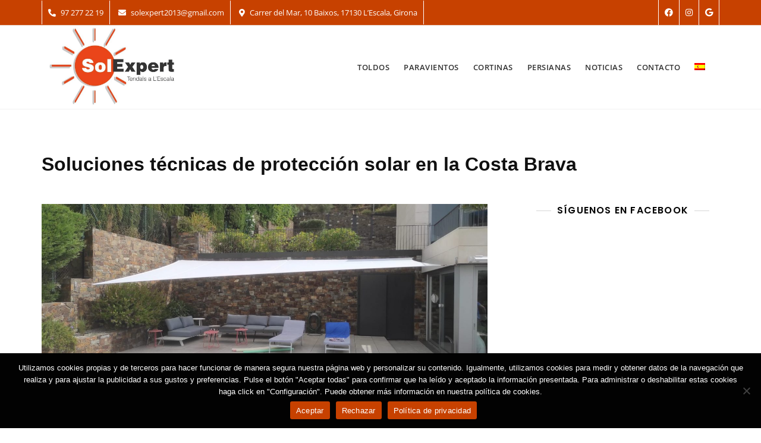

--- FILE ---
content_type: text/css
request_url: https://solexpert.es/wp-content/uploads/elementor/css/post-8410.css?ver=1769078123
body_size: 2144
content:
.elementor-8410 .elementor-element.elementor-element-19349bf1:not(.elementor-motion-effects-element-type-background), .elementor-8410 .elementor-element.elementor-element-19349bf1 > .elementor-motion-effects-container > .elementor-motion-effects-layer{background-color:#A5A29C;}.elementor-8410 .elementor-element.elementor-element-19349bf1 > .elementor-container{max-width:1200px;}.elementor-8410 .elementor-element.elementor-element-19349bf1{transition:background 0.3s, border 0.3s, border-radius 0.3s, box-shadow 0.3s;padding:50px 0px 20px 0px;}.elementor-8410 .elementor-element.elementor-element-19349bf1 > .elementor-background-overlay{transition:background 0.3s, border-radius 0.3s, opacity 0.3s;}.elementor-widget-image-box .elementor-image-box-title{font-family:var( --e-global-typography-primary-font-family ), Sans-serif;font-weight:var( --e-global-typography-primary-font-weight );color:var( --e-global-color-primary );}.elementor-widget-image-box:has(:hover) .elementor-image-box-title,
					 .elementor-widget-image-box:has(:focus) .elementor-image-box-title{color:var( --e-global-color-primary );}.elementor-widget-image-box .elementor-image-box-description{font-family:var( --e-global-typography-text-font-family ), Sans-serif;font-weight:var( --e-global-typography-text-font-weight );color:var( --e-global-color-text );}.elementor-8410 .elementor-element.elementor-element-409feb4c.elementor-position-right .elementor-image-box-img{margin-left:15px;}.elementor-8410 .elementor-element.elementor-element-409feb4c.elementor-position-left .elementor-image-box-img{margin-right:15px;}.elementor-8410 .elementor-element.elementor-element-409feb4c.elementor-position-top .elementor-image-box-img{margin-bottom:15px;}.elementor-8410 .elementor-element.elementor-element-409feb4c .elementor-image-box-title{margin-bottom:10px;color:#C74100;}.elementor-8410 .elementor-element.elementor-element-409feb4c .elementor-image-box-wrapper .elementor-image-box-img{width:93%;}.elementor-8410 .elementor-element.elementor-element-409feb4c .elementor-image-box-img img{transition-duration:0.3s;}.elementor-8410 .elementor-element.elementor-element-409feb4c .elementor-image-box-description{font-family:"Scope One", Sans-serif;font-weight:400;color:#595959;}.elementor-widget-heading .elementor-heading-title{font-family:var( --e-global-typography-primary-font-family ), Sans-serif;font-weight:var( --e-global-typography-primary-font-weight );color:var( --e-global-color-primary );}.elementor-8410 .elementor-element.elementor-element-66f1080e > .elementor-widget-container{padding:0px 20px 20px 0px;}.elementor-8410 .elementor-element.elementor-element-66f1080e{text-align:start;}.elementor-8410 .elementor-element.elementor-element-66f1080e .elementor-heading-title{font-family:"Josefin Sans", Sans-serif;font-size:14px;font-weight:300;text-transform:none;font-style:normal;line-height:24px;letter-spacing:0.6px;color:#0D0D0D;}.elementor-8410 .elementor-element.elementor-element-d275cfc .elementor-repeater-item-4b6cfdc.elementor-social-icon{background-color:#595959;}.elementor-8410 .elementor-element.elementor-element-d275cfc .elementor-repeater-item-1b4a163.elementor-social-icon{background-color:#595959;}.elementor-8410 .elementor-element.elementor-element-d275cfc .elementor-repeater-item-59d7426.elementor-social-icon{background-color:#595959;}.elementor-8410 .elementor-element.elementor-element-d275cfc{--grid-template-columns:repeat(0, auto);--icon-size:20px;--grid-column-gap:8px;--grid-row-gap:0px;}.elementor-8410 .elementor-element.elementor-element-d275cfc .elementor-widget-container{text-align:left;}.elementor-8410 .elementor-element.elementor-element-4b780666 > .elementor-element-populated{padding:0px 20px 0px 20px;}.elementor-8410 .elementor-element.elementor-element-1c894cb0{text-align:start;}.elementor-8410 .elementor-element.elementor-element-1c894cb0 .elementor-heading-title{font-family:"Roboto", Sans-serif;font-size:14px;font-weight:500;text-transform:none;font-style:normal;letter-spacing:0.7px;color:#FFFFFF;}.elementor-widget-icon-list .elementor-icon-list-item:not(:last-child):after{border-color:var( --e-global-color-text );}.elementor-widget-icon-list .elementor-icon-list-icon i{color:var( --e-global-color-primary );}.elementor-widget-icon-list .elementor-icon-list-icon svg{fill:var( --e-global-color-primary );}.elementor-widget-icon-list .elementor-icon-list-item > .elementor-icon-list-text, .elementor-widget-icon-list .elementor-icon-list-item > a{font-family:var( --e-global-typography-text-font-family ), Sans-serif;font-weight:var( --e-global-typography-text-font-weight );}.elementor-widget-icon-list .elementor-icon-list-text{color:var( --e-global-color-secondary );}.elementor-8410 .elementor-element.elementor-element-3c515122 .elementor-icon-list-items:not(.elementor-inline-items) .elementor-icon-list-item:not(:last-child){padding-block-end:calc(13px/2);}.elementor-8410 .elementor-element.elementor-element-3c515122 .elementor-icon-list-items:not(.elementor-inline-items) .elementor-icon-list-item:not(:first-child){margin-block-start:calc(13px/2);}.elementor-8410 .elementor-element.elementor-element-3c515122 .elementor-icon-list-items.elementor-inline-items .elementor-icon-list-item{margin-inline:calc(13px/2);}.elementor-8410 .elementor-element.elementor-element-3c515122 .elementor-icon-list-items.elementor-inline-items{margin-inline:calc(-13px/2);}.elementor-8410 .elementor-element.elementor-element-3c515122 .elementor-icon-list-items.elementor-inline-items .elementor-icon-list-item:after{inset-inline-end:calc(-13px/2);}.elementor-8410 .elementor-element.elementor-element-3c515122 .elementor-icon-list-icon i{color:#393E3F;transition:color 0.3s;}.elementor-8410 .elementor-element.elementor-element-3c515122 .elementor-icon-list-icon svg{fill:#393E3F;transition:fill 0.3s;}.elementor-8410 .elementor-element.elementor-element-3c515122{--e-icon-list-icon-size:14px;--icon-vertical-offset:0px;}.elementor-8410 .elementor-element.elementor-element-3c515122 .elementor-icon-list-item > .elementor-icon-list-text, .elementor-8410 .elementor-element.elementor-element-3c515122 .elementor-icon-list-item > a{font-family:"Josefin Sans", Sans-serif;font-size:14px;font-weight:300;text-transform:none;font-style:normal;line-height:22px;letter-spacing:0px;}.elementor-8410 .elementor-element.elementor-element-3c515122 .elementor-icon-list-text{color:#000000;transition:color 0.3s;}.elementor-8410 .elementor-element.elementor-element-1fd3371 > .elementor-element-populated{padding:0px 0px 0px 20px;}.elementor-8410 .elementor-element.elementor-element-b4c7325{text-align:start;}.elementor-8410 .elementor-element.elementor-element-b4c7325 .elementor-heading-title{font-family:"Roboto", Sans-serif;font-size:14px;font-weight:500;text-transform:none;font-style:normal;letter-spacing:0.7px;color:#FFFFFF;}.elementor-8410 .elementor-element.elementor-element-140e95c0 .elementor-icon-list-items:not(.elementor-inline-items) .elementor-icon-list-item:not(:last-child){padding-block-end:calc(13px/2);}.elementor-8410 .elementor-element.elementor-element-140e95c0 .elementor-icon-list-items:not(.elementor-inline-items) .elementor-icon-list-item:not(:first-child){margin-block-start:calc(13px/2);}.elementor-8410 .elementor-element.elementor-element-140e95c0 .elementor-icon-list-items.elementor-inline-items .elementor-icon-list-item{margin-inline:calc(13px/2);}.elementor-8410 .elementor-element.elementor-element-140e95c0 .elementor-icon-list-items.elementor-inline-items{margin-inline:calc(-13px/2);}.elementor-8410 .elementor-element.elementor-element-140e95c0 .elementor-icon-list-items.elementor-inline-items .elementor-icon-list-item:after{inset-inline-end:calc(-13px/2);}.elementor-8410 .elementor-element.elementor-element-140e95c0 .elementor-icon-list-icon i{color:#393E3F;transition:color 0.3s;}.elementor-8410 .elementor-element.elementor-element-140e95c0 .elementor-icon-list-icon svg{fill:#393E3F;transition:fill 0.3s;}.elementor-8410 .elementor-element.elementor-element-140e95c0{--e-icon-list-icon-size:14px;--icon-vertical-offset:0px;}.elementor-8410 .elementor-element.elementor-element-140e95c0 .elementor-icon-list-item > .elementor-icon-list-text, .elementor-8410 .elementor-element.elementor-element-140e95c0 .elementor-icon-list-item > a{font-family:"Josefin Sans", Sans-serif;font-size:14px;font-weight:300;text-transform:none;font-style:normal;line-height:22px;letter-spacing:0px;}.elementor-8410 .elementor-element.elementor-element-140e95c0 .elementor-icon-list-text{color:#000000;transition:color 0.3s;}.elementor-8410 .elementor-element.elementor-element-67a9c15a > .elementor-element-populated{padding:0px 0px 0px 20px;}.elementor-8410 .elementor-element.elementor-element-9baa8ed:not(.elementor-motion-effects-element-type-background), .elementor-8410 .elementor-element.elementor-element-9baa8ed > .elementor-motion-effects-container > .elementor-motion-effects-layer{background-color:#A5A29C;}.elementor-8410 .elementor-element.elementor-element-9baa8ed > .elementor-container{max-width:1200px;}.elementor-8410 .elementor-element.elementor-element-9baa8ed{border-style:solid;border-width:0px 0px 0px 0px;border-color:#262626;transition:background 0.3s, border 0.3s, border-radius 0.3s, box-shadow 0.3s;padding:10px 0px 0px 0px;}.elementor-8410 .elementor-element.elementor-element-9baa8ed > .elementor-background-overlay{transition:background 0.3s, border-radius 0.3s, opacity 0.3s;}.elementor-bc-flex-widget .elementor-8410 .elementor-element.elementor-element-9e368a4.elementor-column .elementor-widget-wrap{align-items:center;}.elementor-8410 .elementor-element.elementor-element-9e368a4.elementor-column.elementor-element[data-element_type="column"] > .elementor-widget-wrap.elementor-element-populated{align-content:center;align-items:center;}.elementor-widget-text-editor{font-family:var( --e-global-typography-text-font-family ), Sans-serif;font-weight:var( --e-global-typography-text-font-weight );color:var( --e-global-color-text );}.elementor-widget-text-editor.elementor-drop-cap-view-stacked .elementor-drop-cap{background-color:var( --e-global-color-primary );}.elementor-widget-text-editor.elementor-drop-cap-view-framed .elementor-drop-cap, .elementor-widget-text-editor.elementor-drop-cap-view-default .elementor-drop-cap{color:var( --e-global-color-primary );border-color:var( --e-global-color-primary );}.elementor-8410 .elementor-element.elementor-element-98fcd67{text-align:start;font-family:"Roboto", Sans-serif;font-size:14px;font-weight:400;text-transform:none;font-style:normal;text-decoration:none;line-height:22px;letter-spacing:0px;color:#FFFFFF;}.elementor-bc-flex-widget .elementor-8410 .elementor-element.elementor-element-d6849da.elementor-column .elementor-widget-wrap{align-items:center;}.elementor-8410 .elementor-element.elementor-element-d6849da.elementor-column.elementor-element[data-element_type="column"] > .elementor-widget-wrap.elementor-element-populated{align-content:center;align-items:center;}.elementor-widget-icon-box.elementor-view-stacked .elementor-icon{background-color:var( --e-global-color-primary );}.elementor-widget-icon-box.elementor-view-framed .elementor-icon, .elementor-widget-icon-box.elementor-view-default .elementor-icon{fill:var( --e-global-color-primary );color:var( --e-global-color-primary );border-color:var( --e-global-color-primary );}.elementor-widget-icon-box .elementor-icon-box-title, .elementor-widget-icon-box .elementor-icon-box-title a{font-family:var( --e-global-typography-primary-font-family ), Sans-serif;font-weight:var( --e-global-typography-primary-font-weight );}.elementor-widget-icon-box .elementor-icon-box-title{color:var( --e-global-color-primary );}.elementor-widget-icon-box:has(:hover) .elementor-icon-box-title,
					 .elementor-widget-icon-box:has(:focus) .elementor-icon-box-title{color:var( --e-global-color-primary );}.elementor-widget-icon-box .elementor-icon-box-description{font-family:var( --e-global-typography-text-font-family ), Sans-serif;font-weight:var( --e-global-typography-text-font-weight );color:var( --e-global-color-text );}.elementor-8410 .elementor-element.elementor-element-b41f64f .elementor-icon-box-wrapper{align-items:center;text-align:start;gap:13px;}.elementor-8410 .elementor-element.elementor-element-b41f64f .elementor-icon-box-title{margin-block-end:0px;color:#FFFFFF;}.elementor-8410 .elementor-element.elementor-element-b41f64f.elementor-view-stacked .elementor-icon{background-color:#D39A48;}.elementor-8410 .elementor-element.elementor-element-b41f64f.elementor-view-framed .elementor-icon, .elementor-8410 .elementor-element.elementor-element-b41f64f.elementor-view-default .elementor-icon{fill:#D39A48;color:#D39A48;border-color:#D39A48;}.elementor-8410 .elementor-element.elementor-element-b41f64f .elementor-icon{font-size:15px;}.elementor-8410 .elementor-element.elementor-element-b41f64f .elementor-icon-box-title, .elementor-8410 .elementor-element.elementor-element-b41f64f .elementor-icon-box-title a{font-family:"Roboto", Sans-serif;font-size:14px;font-weight:400;text-transform:none;font-style:normal;line-height:22px;letter-spacing:0px;}.elementor-8410 .elementor-element.elementor-element-fb0adf6 .elementor-icon-box-wrapper{align-items:center;text-align:start;gap:13px;}.elementor-8410 .elementor-element.elementor-element-fb0adf6 .elementor-icon-box-title{margin-block-end:0px;color:#FFFFFF;}.elementor-8410 .elementor-element.elementor-element-fb0adf6.elementor-view-stacked .elementor-icon{background-color:#D39A48;}.elementor-8410 .elementor-element.elementor-element-fb0adf6.elementor-view-framed .elementor-icon, .elementor-8410 .elementor-element.elementor-element-fb0adf6.elementor-view-default .elementor-icon{fill:#D39A48;color:#D39A48;border-color:#D39A48;}.elementor-8410 .elementor-element.elementor-element-fb0adf6 .elementor-icon{font-size:15px;}.elementor-8410 .elementor-element.elementor-element-fb0adf6 .elementor-icon-box-title, .elementor-8410 .elementor-element.elementor-element-fb0adf6 .elementor-icon-box-title a{font-family:"Roboto", Sans-serif;font-size:14px;font-weight:400;text-transform:none;font-style:normal;line-height:22px;letter-spacing:0px;}@media(max-width:1024px){.elementor-8410 .elementor-element.elementor-element-66f1080e .elementor-heading-title{font-size:40px;line-height:1em;}.elementor-8410 .elementor-element.elementor-element-1c894cb0 .elementor-heading-title{font-size:40px;line-height:1em;}.elementor-8410 .elementor-element.elementor-element-3c515122 .elementor-icon-list-item > .elementor-icon-list-text, .elementor-8410 .elementor-element.elementor-element-3c515122 .elementor-icon-list-item > a{font-size:15px;line-height:1.4em;}.elementor-8410 .elementor-element.elementor-element-b4c7325 .elementor-heading-title{font-size:40px;line-height:1em;}.elementor-8410 .elementor-element.elementor-element-140e95c0 .elementor-icon-list-item > .elementor-icon-list-text, .elementor-8410 .elementor-element.elementor-element-140e95c0 .elementor-icon-list-item > a{font-size:15px;line-height:1.4em;}.elementor-8410 .elementor-element.elementor-element-98fcd67{font-size:15px;line-height:1.4em;}.elementor-8410 .elementor-element.elementor-element-b41f64f .elementor-icon-box-title, .elementor-8410 .elementor-element.elementor-element-b41f64f .elementor-icon-box-title a{font-size:40px;line-height:1em;}.elementor-8410 .elementor-element.elementor-element-fb0adf6 .elementor-icon-box-title, .elementor-8410 .elementor-element.elementor-element-fb0adf6 .elementor-icon-box-title a{font-size:40px;line-height:1em;}}@media(min-width:768px){.elementor-8410 .elementor-element.elementor-element-7be8c0d1{width:27.814%;}.elementor-8410 .elementor-element.elementor-element-255492e8{width:71.852%;}.elementor-8410 .elementor-element.elementor-element-1fd3371{width:28.204%;}.elementor-8410 .elementor-element.elementor-element-67a9c15a{width:38.127%;}}@media(max-width:767px){.elementor-8410 .elementor-element.elementor-element-409feb4c .elementor-image-box-img{margin-bottom:15px;}.elementor-8410 .elementor-element.elementor-element-66f1080e .elementor-heading-title{font-size:16px;letter-spacing:3px;}.elementor-8410 .elementor-element.elementor-element-1c894cb0 .elementor-heading-title{font-size:22px;letter-spacing:3px;}.elementor-8410 .elementor-element.elementor-element-b4c7325 .elementor-heading-title{font-size:22px;letter-spacing:3px;}.elementor-8410 .elementor-element.elementor-element-b41f64f .elementor-icon-box-title, .elementor-8410 .elementor-element.elementor-element-b41f64f .elementor-icon-box-title a{font-size:14px;letter-spacing:3px;}.elementor-8410 .elementor-element.elementor-element-fb0adf6 .elementor-icon-box-title, .elementor-8410 .elementor-element.elementor-element-fb0adf6 .elementor-icon-box-title a{font-size:14px;letter-spacing:3px;}}